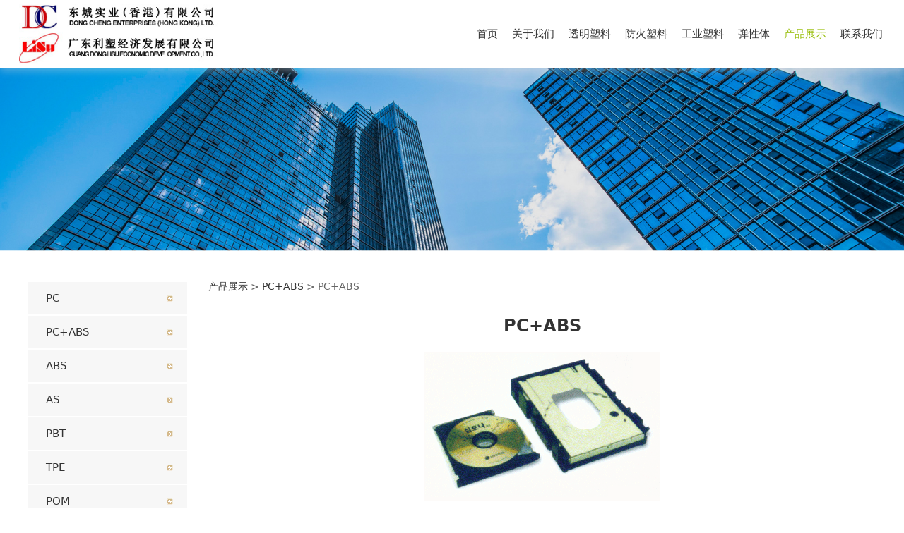

--- FILE ---
content_type: text/html; charset=UTF-8
request_url: http://dclisu.com/product-30601-70571.html
body_size: 7054
content:
<!DOCTYPE HTML>
<html>
<head>
<title>广东利塑经济发展有限公司</title>
<meta charset="utf-8">
<meta http-equiv="X-UA-Compatible" content="IE=edge">
<meta name="viewport" content="width=device-width, initial-scale=1">
<meta content="yes" name="apple-mobile-web-app-capable">
<meta content="yes" name="apple-touch-fullscreen">
<meta content="广东利塑经济发展有限公司、利塑经济发展" name="keywords">
<meta content="广东利塑经济发展有限公司、利塑经济发展" name="description">
<meta content="initial-scale=1.0, minimum-scale=1.0, maximum-scale=2.0, user-scalable=no, width=device-width" name="viewport" />
<meta name="author" content="厦门三五互联信息有限公司,https://www.35.com/">
<link rel="icon" href="/favicon.ico" type="image/x-icon" /><link rel="stylesheet" href="/template/css/fontawesome/css/font-awesome.css">
<link rel="stylesheet" href="/template/css/global.css">
<link rel="stylesheet" href="/template/css/widget.css">
<link rel="stylesheet" href="/template/css/variousComponents.css">
<link rel="stylesheet" href="/template/css/images.css">
<link rel="stylesheet" href="/template/761/css/theme.css">
<link rel="stylesheet" href="/template/761/css/color_0.css">
<script src="/template/js/jquery-3.6.0.min.js"></script>
<!--[if !IE]><!-->
<script src="/template/js/base.js"></script>
<!--<![endif]-->
<!--[if gte IE 9]>
<script src="/template/js/base.js"></script>
<![endif]-->
<!--[if lt IE 9]>
      <link rel="stylesheet" href="/template/761/css/fontawesome/css/font-awesome-ie7.min.css">
      <script src="/template/js/selectivizr.js"></script>
      <script src="//cdn.bootcss.com/html5shiv/3.7.2/html5shiv.min.js"></script>
      <script src="//cdn.bootcss.com/respond.js/1.4.2/respond.min.js"></script>
      <script src="//cdn.bootcss.com/modernizr/2.8.2/modernizr.min.js"></script>
    <![endif]-->
<link href="/public/naples/plugins/lightbox/css/lightbox.min.css" rel="stylesheet">
<link rel="stylesheet" href="/template/banner/css/swiper.min.css">
<script src="/template/banner/js/swiper.min.js"></script> <script src="/template/js/jquery.SuperSlide.js"></script>
<script src="/template/js/common.js?1"></script>
<script src="/template/761/js/theme.js"></script>
<!-- feib -->
<script type="text/javascript" src="/public/naples/plugins/layer/layer.js"></script>
<script type="text/javascript" src="/forum/language.js?lanno=cn&_csrf=46a9YLiPhh4y71k4VpQA1fBncuTq%2Bjnkzl2yyuDZAcuDYgEJaOypoHWi0GWUbRTawiGBjTfsF2F0K1FsHA"></script>
<script type="text/javascript" src="/forum/ajax-url.js?lanno=cn&_csrf=46a9YLiPhh4y71k4VpQA1fBncuTq%2Bjnkzl2yyuDZAcuDYgEJaOypoHWi0GWUbRTawiGBjTfsF2F0K1FsHA"></script>
<!-- plugins -->
<script type="text/javascript" src="/public/naples/plugins/jQuery.formsValidation.js"></script>
<script type="text/javascript" src="/public/naples/plugins/jQuery.nodeCommon.js"></script>
<script type="text/javascript" src="/public/naples/plugins/extend.js"></script>
<link rel="stylesheet" href="/template/css/animate.min.css">
<script src="/template/js/animate.min.js"></script> 
<script type="text/javascript" src="/template/js/components.js"></script>
<script type="text/javascript" src="/public/naples/js/jquery.menu_style.js"></script>
<script type="text/javascript" src="/public/naples/js/jquery.init.js"></script>
<link rel="stylesheet" href="/template/css/jquery.mCustomScrollbar.css">
<script src="/template/js/jquery.mCustomScrollbar.concat.min.js"></script>
<script type="text/javascript">
$(function(){
    dataAnimate();
    (function($,lanno){
        if(lanno === "" || lanno === "default"){
            return '';
        }

        $(".w-languege").each(function(){
            $(this).find("a").each(function(){
                if($(this).data("lanno") === lanno){
                    $(this).addClass("cur");
                }else{
                    if($(this).hasClass("cur")){
                        $(this).removeClass("cur");
                    }
                }
            });
        });
        
        $('.w-languege-dropDown').each(function(){
            let lanTitle = $(this).find('.select-lang .cur').html();
            $(this).find('.cur-lang span').html(lanTitle);
        });

    })(jQuery,"cn");
});
</script>
<script>
(function(){
    var bp = document.createElement('script');
    var curProtocol = window.location.protocol.split(':')[0];
    if (curProtocol === 'https') {
        bp.src = 'https://zz.bdstatic.com/linksubmit/push.js';        
    }
    else {
        bp.src = 'http://push.zhanzhang.baidu.com/push.js';
    }
    var s = document.getElementsByTagName("script")[0];
    s.parentNode.insertBefore(bp, s);
})();
</script></head>
<body>
<script>var page = {pageId:30601};</script>
<script>var pages = [{"id":"31265","name":"\u5173\u4e8e\u6211\u4eec","url":"\/page-31265.html"},{"id":"30599","name":"\u9996\u9875","url":"\/index.html"},{"id":"30607","name":"\u5728\u7ebf\u7559\u8a00","url":"\/page-30607.html"},{"id":"31285","name":"\u5173\u4e8e\u6211\u4eec","url":"\/page-31285.html"},{"id":"31802","name":"\u4eba\u624d\u62db\u8058","url":"\/page-31802.html"},{"id":"30602","name":"\u8463\u4e8b\u957f\u81f4\u8f9e","url":"\/page-30602.html"},{"id":"31346","name":"\u900f\u660e\u5851\u6599","url":"\/page-31346.html"},{"id":"31349","name":"\u9632\u706b\u5851\u6599","url":"\/page-31349.html"},{"id":"31350","name":"\u5de5\u4e1a\u5851\u6599","url":"\/page-31350.html"},{"id":"31803","name":"\u5f39\u6027\u4f53","url":"\/page-31803.html"},{"id":"30601","name":"\u4ea7\u54c1\u5c55\u793a","url":"\/cate-30601.html"},{"id":"30606","name":"\u8054\u7cfb\u6211\u4eec","url":"\/page-30606.html"}];
var currentTheme = 761;var isSubmenuShow = 1;;</script>
<div class="body">
    <div class="w-container w-header w-header-common">
        <div class="row clearfix">
            <div class="mobile-nav-toggle"><i class="fa fa-navicon fa-2x"></i></div>
            <div class="nav_right_mask"></div>
            <div class="row_top clearfix">
                <div class="column columnL">
                    <div class="col-logo"> 
                        <div class="w-logo">
    
    <a  href="/index.html"  class="w-logo-img"  > <img src="/home/f/5/l2sgt3/resource/2021/04/21/607fc6ced90ae.jpg"/> </a>
</div> 
                    </div>
                </div>
                <div class="column columnR clearfix">
                    <div class="topLogBox topLogBoxPc">
                        <div class="topLogBox-in">
                            <div class="clearfix"> 
                                 
                                 
                                 
                                <div class="w-custom"> <div class="li-div col-li-div" data-id="414557" data-type="1"><div class="col-table"><table class="div-table div-table-first" width="100%" cellspacing="0" data-pid="0" cellpadding="0" border="0"><tbody><tr><td class="td-w" width="50%"><div class="div-padding"><div class="li-div" data-comunique="36074f4f080aefe1e05ecec639eef513">
    <div class="w-searchbox"  style="">
        <div class="search-w search-defaut-w">
            <input class="input-text-w input-search-w" type="text" id="search-input-36074f4f080aefe1e05ecec639eef513" placeholder="请输入关键字">
            <input type="hidden" name="search-type" value="site" />
            <div class="btn-default-w search-btn-w" id="search-component-36074f4f080aefe1e05ecec639eef513">
                <span class="btn-inner">搜索</span>
            </div>
        </div>
    </div>
</div>
<script type="text/javascript">
    $(function () {
        $("#search-input-36074f4f080aefe1e05ecec639eef513").focus(function () {
            $(this).keydown(function (e) {
                if (e.keyCode == 13) {
                    $(this).blur();
                    $("#search-component-36074f4f080aefe1e05ecec639eef513").click();
                }
                if (e.keyCode == 13)
                    e.keyCode = 0;
            });
        });
        $("#search-component-36074f4f080aefe1e05ecec639eef513").click(function () {
            var _this = $(this);
            var _search_key = $(this).parent().find(".input-search-w").val();
            var _search_type = $(this).parent().find("input[name='search-type']").val();
            if ($.trim(_search_key) === "" || _search_key === "") {
                layer.alert(languagePack('pleaseEnterTheSearchContent'), function (index) {
                    _this.parent().find(".input-search-w").focus();
                    layer.close(index);
                });
                return '';
            }
            if (_search_type === "") {
                layer.alert(languagePack('illegalOperation'), function (index) {
                    location.reload();
                    layer.close(index);
                });
                return '';
            }
            var _url = $.ajaxUrl("searchKeyword") + _search_type + '.html?kw=' + encodeURIComponent(_search_key);
            window.location.href = languageFill(_url);
        });
    });
</script></div></td><td class="td-w" width="50%"><div class="div-padding"><div class="li-div" data-comunique="75943fd76de9c5efe6d97b943445c690">
    <div class="w-social"  style="">
        <div class="w-social-in">
                                                <a class="social-item social-facebook" target="_blank" href="http://facebook.com">
                        <i class="icon-social icon-social-facebook"></i>
                    </a>
                                    <a class="social-item social-twitter" target="_blank" href="http://twitter.com">
                        <i class="icon-social icon-social-twitter"></i>
                    </a>
                                    <a class="social-item social-linkedin" target="_blank" href="http://linkedin.com">
                        <i class="icon-social icon-social-linkedin"></i>
                    </a>
                                    </div>
    </div>
</div></div></td></tr></tbody></table></div></div></div>                            </div>
                        </div>
                    </div>  
                </div>
                <div class="column columnM clearfix"> 
                    <div class="w-nav w-nav1 g-active-add"><div class="w-nav-in"><ul class="nav_inner clearfix" id="g-web-ul-menu" style="display:none;"><li  data-menuid="30599"><a href="/cn/index.html" data-action="30599" >首页</a><i class="nav_simpline_cur"></i></li><li data-menuid="31285"><div class="li-parent-div li-parentOne-div"><a href="/cn/page-31285.html" data-action="31285" >关于我们<i class="fa fa-plus"></i></a></div><i class="nav_simpline_cur"></i><div class="submenu"><div class="back-div"><i class="fa fa-angle-left"></i><span>返回</span></div><ul><li  data-menuid="31265"><a href="/cn/page-31265.html" data-action="31265" >关于我们</a></li><li  data-menuid="30602"><a href="/cn/page-30602.html" data-action="30602" >董事长致辞</a></li></ul></div></li><li  data-menuid="31346"><a href="/cn/page-31346.html" data-action="31346" >透明塑料</a><i class="nav_simpline_cur"></i></li><li  data-menuid="31349"><a href="/cn/page-31349.html" data-action="31349" >防火塑料</a><i class="nav_simpline_cur"></i></li><li  data-menuid="31350"><a href="/cn/page-31350.html" data-action="31350" >工业塑料</a><i class="nav_simpline_cur"></i></li><li  data-menuid="31803"><a href="/cn/page-31803.html" data-action="31803" >弹性体</a><i class="nav_simpline_cur"></i></li><li data-menuid="30601"><div class="li-parent-div li-parentOne-div"><a href="/cn/cate-30601.html" data-action="30601" >产品展示<i class="fa fa-plus"></i></a></div><i class="nav_simpline_cur"></i><div class="submenu"><div class="back-div"><i class="fa fa-angle-left"></i><span>返回</span></div><ul><li><a href = "/cate-30601-27721.html" data-cateType = "1" >PC</a></li><li><a href = "/cate-30601-27727.html" data-cateType = "1" >PC+ABS</a></li><li><a href = "/cate-30601-27728.html" data-cateType = "1" >ABS</a></li><li><a href = "/cate-30601-27729.html" data-cateType = "1" >AS</a></li><li><a href = "/cate-30601-28209.html" data-cateType = "1" >PBT</a></li><li><a href = "/cate-30601-28210.html" data-cateType = "1" >TPE</a></li><li><a href = "/cate-30601-28211.html" data-cateType = "1" >POM</a></li></ul></div></li><li data-menuid="30606"><div class="li-parent-div li-parentOne-div"><a href="/cn/page-30606.html" data-action="30606" >联系我们<i class="fa fa-plus"></i></a></div><i class="nav_simpline_cur"></i><div class="submenu"><div class="back-div"><i class="fa fa-angle-left"></i><span>返回</span></div><ul><li  data-menuid="30607"><a href="/cn/page-30607.html" data-action="30607" >在线留言</a></li><li  data-menuid="31802"><a href="/cn/page-31802.html" data-action="31802" >人才招聘</a></li></ul></div></li><div class="nav_moveBox"></div></ul></div></div><script type="text/javascript">
    (function($){
        if($(".g-active-add").length > 0){
            var joinMenu = ["30601"];
            for(var i in joinMenu){
                $(".g-active-add li").each(function(key){
                    if($(this).data("menuid") == joinMenu[i]){
                        $(this).addClass("active");
                    }
                });
                $(".navSubX li").each(function(key){
                    if($(this).data("menuid") == joinMenu[i]){
                        $(this).addClass("active");
                    }
                });
            }
        }
    })(jQuery);
</script> 
                </div>
            </div>
            <div class="col-right clearfix"> 
                <div class="w-nav g-active-add"><div class="w-nav-in"><ul class="nav_inner clearfix"><li  data-menuid="30599"><a href="/cn/index.html" data-action="30599" >首页</a><i class="nav_simpline_cur"></i></li><li data-menuid="31285"><div class="li-parent-div li-parentOne-div"><a href="/cn/page-31285.html" data-action="31285" >关于我们<i class="fa fa-plus"></i></a></div><i class="nav_simpline_cur"></i><div class="submenu"><div class="back-div"><i class="fa fa-angle-left"></i><span>返回</span></div><ul><li  data-menuid="31265"><a href="/cn/page-31265.html" data-action="31265" >关于我们</a></li><li  data-menuid="30602"><a href="/cn/page-30602.html" data-action="30602" >董事长致辞</a></li></ul></div></li><li  data-menuid="31346"><a href="/cn/page-31346.html" data-action="31346" >透明塑料</a><i class="nav_simpline_cur"></i></li><li  data-menuid="31349"><a href="/cn/page-31349.html" data-action="31349" >防火塑料</a><i class="nav_simpline_cur"></i></li><li  data-menuid="31350"><a href="/cn/page-31350.html" data-action="31350" >工业塑料</a><i class="nav_simpline_cur"></i></li><li  data-menuid="31803"><a href="/cn/page-31803.html" data-action="31803" >弹性体</a><i class="nav_simpline_cur"></i></li><li data-menuid="30601"><div class="li-parent-div li-parentOne-div"><a href="/cn/cate-30601.html" data-action="30601" >产品展示<i class="fa fa-plus"></i></a></div><i class="nav_simpline_cur"></i><div class="submenu"><div class="back-div"><i class="fa fa-angle-left"></i><span>返回</span></div><ul><li><a href = "/cate-30601-27721.html" data-cateType = "1" >PC</a></li><li><a href = "/cate-30601-27727.html" data-cateType = "1" >PC+ABS</a></li><li><a href = "/cate-30601-27728.html" data-cateType = "1" >ABS</a></li><li><a href = "/cate-30601-27729.html" data-cateType = "1" >AS</a></li><li><a href = "/cate-30601-28209.html" data-cateType = "1" >PBT</a></li><li><a href = "/cate-30601-28210.html" data-cateType = "1" >TPE</a></li><li><a href = "/cate-30601-28211.html" data-cateType = "1" >POM</a></li></ul></div></li><li data-menuid="30606"><div class="li-parent-div li-parentOne-div"><a href="/cn/page-30606.html" data-action="30606" >联系我们<i class="fa fa-plus"></i></a></div><i class="nav_simpline_cur"></i><div class="submenu"><div class="back-div"><i class="fa fa-angle-left"></i><span>返回</span></div><ul><li  data-menuid="30607"><a href="/cn/page-30607.html" data-action="30607" >在线留言</a></li><li  data-menuid="31802"><a href="/cn/page-31802.html" data-action="31802" >人才招聘</a></li></ul></div></li><div class="nav_moveBox"></div></ul></div></div><script type="text/javascript">
    (function($){
        if($(".g-active-add").length > 0){
            var joinMenu = ["30601"];
            for(var i in joinMenu){
                $(".g-active-add li").each(function(key){
                    if($(this).data("menuid") == joinMenu[i]){
                        $(this).addClass("active");
                    }
                });
                $(".navSubX li").each(function(key){
                    if($(this).data("menuid") == joinMenu[i]){
                        $(this).addClass("active");
                    }
                });
            }
        }
    })(jQuery);
</script>                <div class="topLogBox topLogBoxTel">
                    <div class="topLogBox-in">
                        <div class="col-com"> 
                             
                             
                              
                        </div>
                    </div>
                </div>
            </div>
        </div>
    </div>
    <section class="w-container bannerBox ">
        <div class="banner">
        <a href="javascript:void(0);" target="_self">
            <img src="/home/f/5/l2sgt3/resource/2021/04/16/6079421538ce0.jpg" alt="" title="" style=""/>
        </a>
    </div>
</section>    <div class="w-container w-main">
        <div class="row"> 
            <div class="wrap-content-in w-system w-productcom">
    <div class="w-system-in">
        <div class="side_bar"><style type="text/css">#Lroccomp-d9a80bd9789df680dd6671ccd87064cb .ul-parent > li:hover > .ul-submenu{ display:none;}</style><script type="text/javascript">$(function(){ $('#Lroccomp-d9a80bd9789df680dd6671ccd87064cb .ul-parent > .li-parent > .div-parent').each(function(index, element){ if($(this).siblings().hasClass('ul-submenu')){ $(this).find('.fa-plus').show(); } }); if($(window).width()>768){ $('#Lroccomp-d9a80bd9789df680dd6671ccd87064cb .ul-parent > li').unbind('mouseleave'); $('#Lroccomp-d9a80bd9789df680dd6671ccd87064cb .ul-submenu li').each(function(index, element){ if($(this).hasClass('cur') && isSubmenuShow === 1){ $(this).parents('.ul-submenu').show(); } }); }});</script><div class="w-com-menu w-com-menu-V menuMVLeft" style=""><div class="w-com-menu-in" id="Lroccomp-d9a80bd9789df680dd6671ccd87064cb"><div class="systitle"><div class="systitle-in">产品展示</div><i class="fa icon_menuControl"></i></div><ul class="ul-parent clearfix"><li class="li-parent" data-cateid="27721"><div class="div-parent"><a href="/cate-30601-27721.html" >PC</a><span class="menu_simpline_cur"></span></div></li><li class="li-parent" data-cateid="27727"><div class="div-parent"><a href="/cate-30601-27727.html" >PC+ABS</a><span class="menu_simpline_cur"></span></div></li><li class="li-parent" data-cateid="27728"><div class="div-parent"><a href="/cate-30601-27728.html" >ABS</a><span class="menu_simpline_cur"></span></div></li><li class="li-parent" data-cateid="27729"><div class="div-parent"><a href="/cate-30601-27729.html" >AS</a><span class="menu_simpline_cur"></span></div></li><li class="li-parent" data-cateid="28209"><div class="div-parent"><a href="/cate-30601-28209.html" >PBT</a><span class="menu_simpline_cur"></span></div></li><li class="li-parent" data-cateid="28210"><div class="div-parent"><a href="/cate-30601-28210.html" >TPE</a><span class="menu_simpline_cur"></span></div></li><li class="li-parent" data-cateid="28211"><div class="div-parent"><a href="/cate-30601-28211.html" >POM</a><span class="menu_simpline_cur"></span></div></li></ul></div></div><script type="text/javascript"> (function($){ if($("#Lroccomp-d9a80bd9789df680dd6671ccd87064cb").length > 0){ var joinCate = [""]; for(var i in joinCate){ $("#Lroccomp-d9a80bd9789df680dd6671ccd87064cb li").each(function(key){ if($(this).data("cateid") == joinCate[i]){ $(this).addClass("cur"); } }); } } })(jQuery);</script></div>
        <div class="side_left"><h1 class="hiden-h1">PC+ABS</h1><div class="product-detail-wrap">
    <div class="w-com-content">
        <div class="w-breadcrumbs"> <a href="/cate-30601.html">产品展示</a> > <a href="/cate-30601-27727.html">PC+ABS</a> > <span>PC+ABS</span> </div>
        <div class="product-detail-top2">
            <div class="product-title-top">
                <h2>PC+ABS</h2>
            </div>
            <div class="product-detail-images">
                    <ul class="bxslider">
                    <li onclick="showLightBox(438024);" data-imageid="438024"> <img class="g-cover" alt="" title="" style="cursor:pointer;" src="/home/f/5/l2sgt3/resource/2021/04/16/60794113e2242.gif" alt=""> </li>
            </ul>
        <div style="display:none;">
                    <a data-lightbox="image-438024" href="/home/f/5/l2sgt3/resource/2021/04/16/60794113e2242.gif">
                <span id="imageid438024"></span>
            </a>
            </div>
            </div>
            <div class="rotatePicbox-tel">
                <div class="imgSlideMain clearfix">
    <div id="imgSlide2" data-role="slide" class="imgSlide">
                    <ul>
                                    <li><a href="javascript:void(0);"><img alt="" title="" class="g-cover" src="/home/f/5/l2sgt3/resource/2021/04/16/60794113e2242.gif"></a></li>
                            </ul>
            </div>
    <div class="navSlideBox">
        <ul class="navSlide">
                            <ul>
                                                                        <li class="i_point active">1</li>
                                                                </ul>
                    </ul>
    </div>
</div>
    <script src="/template/js/c_wap.js"></script> 
    <script src="/template/js/c_wap2.js"></script> 
    <script src="/template/js/slide.js"></script> 
    <script>
        setTimeout(function () {
            imgSlideInit('#imgSlide2', 1000)
        }, 600);
    </script> 
            </div>
            <div class="product-detail-info">
                <div class="product-detail-info-in">
                    <div class="prd_detInfo_con">
                        <div class="product-short-sum"></div>
                                            </div>
                </div>
                <div class="prd_detInfo_con">
                    <div class="product-properies-groups">
                                                                                            </div>
                                    </div>
                            </div>
            <div class="clear"></div>
        </div>
    </div>
    <div class="product-maincon">
        <div class="product-maincon-in">
            <style>
    .info_tab .cur_tab a{
        cursor:auto;
    }
</style>
<div class="product-descons">
                                        <div class="descon_item" id="Tabitem148124"></div>
                        </div><div class="news-others">
            <div class="pre-next" >
            <div class="news-prev">
                上一个：
                                    <a href="/product-30601-70572.html">PC</a>
                            </div>
            <div class="news-next">
                下一个：
                                    <a href="/product-30601-70570.html">PC+ABS</a>
                            </div>
        </div>
            </div>        </div>
    </div>
    <div class="prddetail_foot_fixed" >
        <div class="prddetail_foot clearfix" style="width:100%;">
                                </div>
    </div>
</div>
<input type="hidden" name="product-id" value="70571" />
<script type="text/javascript">
    var _http_referer = "?urlreferer=http%3A%2F%2Fdclisu.com%2Fproduct-30601-70571.html";
</script></div>
    </div>
</div> 
        </div>
    </div>
    <div class="w-container w-footer">
        <div class="w-footer-section pdTop-default pdBottom-default"  id="section-414539"><div class="w-footer-in" style="max-width:90%;"><div class="foot-mask" ></div><div class="w-foot-content  pdTop-small pdBottom-default" data-id="414539" data-type="31"><div class="li-div" data-comunique="65557be3c47de0513e1c3f88fd2e241c">
    <div class="tel-hidden w-space space-b noChoose"  style="height:20px;">
        <div class="stretch-b"></div>
    </div>
</div><div class="li-div col-li-div" data-id="431107" data-type="1"><div class="col-table"><table class="div-table div-table-first" width="100%" cellspacing="0" data-pid="414539" cellpadding="0" border="0"><tbody><tr><td class="td-w" width="14.591832571801566%"><div class="div-padding"><div class="li-div" data-comunique="dcd61d61972d8948976d4586a07998ad">
    <div class="w-space space-b noChoose"  style="height:40px;">
        <div class="stretch-b"></div>
    </div>
</div></div></td><td class="td-w" width="37.9926158616188%"><div class="div-padding"><div class="li-div" data-comunique="041e3bb0e137a5af49f76046e2706527">
    <div class="w-text"  style="">
        <p>东城实业（香港） 有限公司</p><p>地址：香港新界桂地街2-8号国际工业中心2座5楼U室</p><p>电话：（852） 2388-4227</p><p>传真：（852） 2388-6412</p>    </div>
</div></div></td><td class="td-w" width="29.556951697127936%"><div class="div-padding"><div class="li-div" data-comunique="4b29f13c73f0650281d9d07220048e3f">
    <div class="w-text"  style="">
        <p>广东利塑经济发展有限公司</p><p>地址：中国.广州市天河北路233号中信广场2312-13室</p><p>电话：（020） 8755-5883</p><p>传真：（020）8755-5880、3891-1359</p><p>邮编：510613</p>    </div>
</div></div></td><td class="td-w" width="17.833102154046998%"><div class="div-padding"><div class="li-div" data-comunique="b1f7309cfc7cf4459ccd1fbd2da84657">
    <div class="w-space space-b noChoose"  style="height:40px;">
        <div class="stretch-b"></div>
    </div>
</div></div></td></tr></tbody></table></div></div><div class="li-div" data-comunique="e16a8705acbc53948e5d91311c4a0404">
    <div class="tel-hidden w-space space-b noChoose"  style="height:33px;">
        <div class="stretch-b"></div>
    </div>
</div><div class="li-div" data-comunique="d62edf7dd4785da8eed2abe724a8ec65">
    <div class="w-text"  style="">
        <div style="position:relative;">
    <div style="position:absolute; left:50%; width:3000px; margin-left:-1500px; top:0; height:1px; background:#525252;"></div>
    <div style=" position:relative; z-index:1; padding-top:1em; padding-bottom:1em; text-align:center;">
        Copyright ©&nbsp; All rights reserved 广东利塑经济发展有限公司 粤CP备1234567890号-4
    </div>
</div>    </div>
</div></div></div><div class="w-record"><div class="w-record-in"><a target="_blank" href="https://beian.miit.gov.cn"> 粤ICP备17158065号-1 </a></div></div></div> 
    </div>
</div>

<div class="topTel" onclick="$('body,html').animate({scrollTop: 0}, 500);"><i class="fa fa-arrow-up"></i></div>
<script type="text/javascript" src="/public/naples/js/jquery.global.js"></script>
<script type="text/javascript" src="/public/naples/js/jquery.form.js"></script>
<script type="text/javascript" src="/public/naples/plugins/lightbox/js/lightbox.min.js"></script>
<script type="text/javascript" src="/public/naples/js/jquery.product_detail.js"></script>
<script src="/template/js/tabMu.js"></script>
<script src="/template/js/fold.js"></script>
<!-------手风琴------------>
<script src="/template/js/accordion.js"></script>
<!-------手风琴 end------------>
<!-------标签切换------------>
<script src="/template/js/tabVMu.js"></script> 
<script type="text/javascript" src="/public/js/distpicker/distpicker.data.min.js"></script>
<script type="text/javascript" src="/public/js/distpicker/distpicker.js"></script>
<script type="text/javascript" src="/public/js/distpicker/distpicker.main.js"></script>
<script src="/template/js/menuH.js"></script>
<script src="/template/js/menuV.js"></script>
<script>
    (function($){
        $(window).on("load",function(){
            if($(window).width()<=960){
                $(".tabVMu").each(function(index, element) {
                    $(this).mCustomScrollbar({
                        scrollButtons:{
                            enable:false
                        },
                        advanced:{
                            autoExpandHorizontalScroll:true,
                            autoScrollOnFocus:true
                        },
                        scrollInertia:550,
                        horizontalScroll:true,
                        autoHideScrollbar:true
                    });
                });
            }
        });
    })(jQuery);
    (function($){
        $(window).on("load",function(){
            $(".tabMu").each(function(index, element) {
                $(this).mCustomScrollbar({
                        scrollButtons:{
                            enable:false
                            },
                        advanced:{
                            autoExpandHorizontalScroll:true,
                            autoScrollOnFocus:true
                            },
                        scrollInertia:550,
                        horizontalScroll:true,
                        autoHideScrollbar:true
                });
            });
        });
    })(jQuery);
</script> 
<script src="/template/js/count.js"></script>
<script>
    $(function(){
        var countCXArr = [];
        var countCX=function (){
            $('.w-numCount').each(function(i, dom) {
                if(countCXArr[i] && countCXArr[i] === true){
                    return;
                }
                var sT;
                var ncTop;
                sT = $(window).scrollTop();
                ncTop = $(dom).offset().top;
                if (sT > ncTop-$(window).height() && sT < ncTop) {
                    var iDom = $(dom).find('.numCX'),
                    decimals = 0,
                    startVal = iDom.attr('data-startVal'),
                    endVal = iDom.attr('data-endVal'),
                    duration = iDom.attr('data-speed'); 
                    // target：目标元素id, startVal：你想要开始的值, endVal：你想要到达的值, decimals：小数位数，默认值为0, duration：动画持续时间为秒，默认值为2, options：选项的可选对象
                    new CountUp(iDom.attr('id'), startVal, endVal, 0, duration, {
                        useEasing: true,//效果
                        separator: ''//数字分隔符
                    }).start();
                    countCXArr[i] = true;
                }
            });
        }
        countCX();
        $(window).on("scroll",function() {
            countCX();
        })
    });
</script> 
</body>
</html>

--- FILE ---
content_type: text/css
request_url: http://dclisu.com/template/761/css/color_0.css
body_size: 2536
content:
@charset "utf-8";
.topLogBox a:hover,.topLogBox a.cur{ color:#9BC010;}
.w-nav .nav_simpline_cur{  background-color:#9BC010;}
.w-nav li:hover > a, .w-nav  li:hover > .li-parent-div > a, .w-nav li.active > a, .w-nav li.active > .li-parent-div > a,.w-admin-header .w-nav .nav_inner > li:hover > a,.w-admin-header .w-nav .nav_inner > li:hover > .li-parent-div > a,.w-admin-header .w-nav .nav_inner > li.active > a,.w-admin-header .w-nav .nav_inner > li.active > .li-parent-div > a{color:#9BC010;}
.w-nav .nav_inner > li > .submenu{ border-color:#9BC010;}
.w-nav .submenu li:hover > a, .w-nav .submenu  li:hover > .li-parent-div > a, .w-nav .submenu li.active > a, .w-nav .submenu li.active  >.li-parent-div > a{ background:#9BC010; color:#fff;}
.bx-wrapper .bx-pager.bx-default-pager a:hover, .bx-wrapper .bx-pager.bx-default-pager a.active{ background:#9BC010 !important;}
.bx-wrapper .bx-prev:hover,.bx-wrapper .bx-next:hover{ background-color:#9BC010 !important;}
/*--------------------组件-------------------------*/
.w-text a:hover,.news-others a:hover{color:#9BC010;}
.btn-default-w:hover,.btn-default-w:focus, .btn-global-w:hover,.btn-global-w:focus{background-color:#9BC010; border-color:#9BC010; color:#fff; }
.w-button9 .btn-w:hover{background-color:#9BC010; border-color:#9BC010;}
.w-form-submit .w-buttom .btn-default-w{ color:#fff; background:#9BC010;}
.w-form-submit .w-buttom .btn-default-w:hover,.w-form-submit .w-buttom .btn-default-w:focus{background:#B5DD13; color:#fff;}
.color_s_default{ color:#9BC010;}
.bg_s_default{ background:#9BC010;}
.w-service-fixed .color_s_default:hover{color:#B5DD13;}
.w-service-fixed .bg_s_default:hover{ background:#B5DD13;}
.w-service-fixed .service-popc{background:#B5DD13; }
.captionbgFadeOutScale .caption .captionbg,.captionbgFadeInLeft.imgLeftBig .caption .captionbg,.captionbgFadeInRight.imgRightBig .caption .captionbg{background-color:#9BC010;}
.w-slide-page-num .slide-page a.active{ background-color:#9BC010;}
.prd_pageState span.active{background-color:#9BC010;}
.w-slide .cycle-prev:hover,.w-slide .cycle-next:hover{ background-color:#9BC010;}
.imgFloatNone a:hover h3{ color:#9BC010;}
/*-----------------footer-------------------------*/
.w-footer a:hover{color:#fff;}
/*--------------------系统------------------------*/
.systitle{ background:#9BC010;}
.crumbs a:hover,.w-breadcrumbs a:hover{color:#9BC010;}
.w-pages a:hover,.w-pages a.cur{color:#fff; border-color:#9BC010; background:#9BC010;}
.info_tab{ border-color:#9BC010;}
.info_tab li.cur_tab a{ background:#9BC010;}
.w-prd-list-cell a:hover{ color:#9BC010;}
.w-prd-list-cell .w-prd-con:before{ background:#9BC010;}
.w-prd-list-cell .w-prd-infobox h2 a:hover,.w-prd-list-cell .w-prd-infobox .w-prd-more a:hover{color:#9BC010;}
.w-prd-list-cell .w-prd-btns a.btn-buy{ background:#9BC010; border-color:#9BC010; }
.w-prd-list-cell .w-prd-btns a.btn-buy:hover{ background:#B5DD13; border-color:#B5DD13;}
.w-prd-list-cell .w-prd-btns a.btn-addCart:hover{  border-color:#9BC010;  color:#9BC010;}
.w-prd-list1 .w-prd-list-cell:hover .w-prd-infobox{background:#9BC010; background:rgba(155,192,16,0.9);}
.w-prd-list1 .w-prd-list-cell .w-prd-infobox a:hover{ color:#fff;}
.rotatePicbox-tel .navSlide .active{background:#9BC010;}
.w-product .imgSearch .imgbg,.w-productList .imgSearch .imgbg,.prd_imgbgBlack .imgbg{ background:#9BC010;}
/*-------------新闻--------------------*/
.w-News-list a.news-kind,.w-adNews .news-h a.news-kind{ color:#9BC010;}
.w-News-list a:hover,.w-adNews a:hover,.w-News-list .news-h a:hover,.w-adNews .news-h a:hover,.w-adNews1 li .news-item .news-com .news-h a:hover{color:#9BC010;}
.w-News-list .news-h a.news-kind:hover,.w-adNews .news-h a.news-kind:hover{ color:#B5DD13;}
.w-News-list3 li:hover .news-item{background:#9BC010;}
.w-News-list3 li .news-h a:hover{ color:#fff;}
.w-News-list5 li .news-item .data-day,.w-adNews1 li .news-item .data-day{ background:#9BC010;}
.w-News-list7 li:hover .news-item{ background:#9BC010;}
.w-adNews3 .w-adNews-texts li a:hover .w-adNews-textH h3{ color:#9BC010;}
.w-adNews3 .w-adNews-texts li .numberQ{ border-color:#9BC010; color:#9BC010;}
.w-adNews3 .w-adNews-texts li a:hover .numberQ{ border-color:#9BC010; background:#9BC010; color:#fff;}
.w-adNews3 .w-adNews-imgs .adNews3prev,.w-adNews3 .w-adNews-imgs .adNews3next{background-color:#9BC010;}
.w-adNews10 li .news-item .news-com .more a{ background:#9BC010;}
.w-adNews10 li .news-item .news-com .more a:hover{ background:#B5DD13;}
.w-adNews11 li .news-btn{background:#9BC010;}
.w-adNews11 li .news-btn:hover,.w-adNews11 li .news-btn:focus{  background:#B5DD13;}
.xd_page span.active{background:#9BC010;}

.w-faq-list3 li.open .faq_tit{ background:#9BC010; border-color:#9BC010;}
.w-faq-list3 li .faq_det{ border-color:#9BC010;}
/*-----------------------会员中心和购物车--------------------*/
.w-admin-top .w-sign .w-admin-register, .w-admin-top .w-sign .w-admin-person,.w-admin-shopCart a .fa-shopping-cart,.order-progress .order-progress-text > div.cur,.orderA .orderA-statue .orderA-s,.orderA .order-route .order-route-notice a,.orderA .orderA-statue .orderA-btn .btn-green-A,.w-admin-sidemenu li.cur a,.payStatue-nav a.cur,.personInfoA .uploadimgA{ color:#9BC010;}
.order-progress .order-progress-line .order-progress-line-sec.cur .curcle{background:#9BC010; }
.order-progress .order-progress-line .order-progress-line-sec.cur .line,.btn-greenC,.btn-greenA{background-color:#9BC010;}
.checkbox_tel input[type="checkbox"]:checked + label{background-color:#9BC010;}
.orderA .orderA-statue .orderA-btn .btn-green-A,.section-con-new,.payStatue-nav a.cur{ border-color:#9BC010;}
.orderSum-item .imgB,.order-routes .order-routeItem.cur .order-routeItem-img .imgA{background-color:#DEF484;}
.order-routes .order-routeItem.cur .order-routeItem-img .lineA{background-image:url('../images/routelinecur.png');}
/*----------------------标题------------------------*/
.colorbg_main{color:#9BC010;}
.bg_main{background-color:#9BC010;}
.bg_main_light{background-color:#f6f6f6;}
.bg_simpline{background-color:#9BC010;}
.border_colorall_main{border-color:#9BC010;}
.aHoverborder_main:hover{border-color:#9BC010;}
.border_colorleft_main{border-left-color:#9BC010;}
.border_colortop_main{border-top-color:#9BC010;}
.border_colorright_main{border-right-color:#9BC010;}
.border_colorbottom_main{border-bottom-color:#9BC010;}
.aHovercolor_main:hover{color:#9BC010;}
.aHoverbg_main:hover{background-color:#9BC010;}
.border_colorall_main_deepen{border-color:#B5DD13;}
.aHovercolor_deepen:hover{ color:#B5DD13;}
.aHoverbg_deepen:hover{ background-color:#B5DD13;}
.aHoverborder_deepen:hover{border-color:#B5DD13;}
.colorChange{background-color:#9BC010;
    background-image: -webkit-linear-gradient(bottom, #9BC010, #B5DD13);
	background-image: -moz-linear-gradient(bottom, #9BC010, #B5DD13);
	background-image: -o-linear-gradient(bottom, #9BC010, #B5DD13);
	background-image: -ms-linear-gradient(bottom, #9BC010,#B5DD13);
	background-image: linear-gradient(to top, #9BC010, #B5DD13);
	FILTER: progid:DXImageTransform.Microsoft.Gradient(startColorStr=#B5DD13, endColorStr=#9BC010);}
.colorChange_deepen{background-color:#9BC010;
    background-image: -webkit-linear-gradient(bottom, #B5DD13,#9BC010);
	background-image: -moz-linear-gradient(bottom, #B5DD13, #9BC010);
	background-image: -o-linear-gradient(bottom, #B5DD13, #9BC010);
	background-image: -ms-linear-gradient(bottom, #B5DD13, #9BC010);
	background-image: linear-gradient(to top, #B5DD13, #9BC010);
	FILTER: progid:DXImageTransform.Microsoft.Gradient(startColorStr=#9BC010, endColorStr=#B5DD13);}
.bg_main_change{background-color:#9BC010;
    background-image: -webkit-linear-gradient(bottom, #ffffff, #9BC010);
	background-image: -moz-linear-gradient(bottom, #ffffff, #9BC010);
	background-image: -o-linear-gradient(bottom, #ffffff, #9BC010);
	background-image: -ms-linear-gradient(bottom, #ffffff,#9BC010);
	background-image: linear-gradient(to top, #ffffff, #9BC010);
	FILTER: progid:DXImageTransform.Microsoft.Gradient(startColorStr=#9BC010, endColorStr=#ffffff);}
.bg_main_changeDeepen{background-color:#9BC010;
    background-image: -webkit-linear-gradient(bottom, #9BC010, #ffffff);
	background-image: -moz-linear-gradient(bottom, #9BC010, #ffffff);
	background-image: -o-linear-gradient(bottom, #9BC010, #ffffff);
	background-image: -ms-linear-gradient(bottom, #9BC010,#ffffff);
	background-image: linear-gradient(to top, #9BC010, #ffffff);
	FILTER: progid:DXImageTransform.Microsoft.Gradient(startColorStr=#ffffff, endColorStr=#9BC010);}
.bg_main_change_left{background-color:#9BC010;
    background-image: -webkit-linear-gradient(right, #ffffff, #9BC010);
	background-image: -moz-linear-gradient(right, #ffffff, #9BC010);
	background-image: -o-linear-gradient(right, #ffffff, #9BC010);
	background-image: -ms-linear-gradient(right, #ffffff,#9BC010);
	background-image: linear-gradient(to left, #ffffff, #9BC010);}
.bg_main_changeDeepen_left{background-color:#9BC010;
    background-image: -webkit-linear-gradient(right, #9BC010, #ffffff);
	background-image: -moz-linear-gradient(right, #9BC010, #ffffff);
	background-image: -o-linear-gradient(right, #9BC010, #ffffff);
	background-image: -ms-linear-gradient(right, #9BC010,#ffffff);
	background-image: linear-gradient(to left, #9BC010, #ffffff);}
.w-title1 .simpline:after{ background:#9BC010;}
.w-title2{ background:#9BC010;}
.w-title2,.w-title2 .title-h-in h2,.w-title2 .more{color:#fff;}
.w-title2 .more:hover{ color:#FEEF3D;}
.w-title4{ background:#9BC010;}
.w-title4 h2{ background:#83A00E;}
.w-title17 .title-text-in{ background:#9BC010;}
.w-title17 .w-title-inner{background-image:url("../images/tit17bg_0.png");}
.w-title17 .more{color:#9BC010;}
.w-title19 .more .icon_more,.icon_more19bg{ background-image:url("../images/icon_more_0.png");}
.w-title34 .tith .line{ background:#ccc;}
@media (min-width:768px){
	.w-com-menu-V .systitle{ background-color:#9BC010;}
	.w-com-menu-V > .w-com-menu-in > .ul-parent > .li-parent:hover > .div-parent a,.w-com-menu-V > .w-com-menu-in > .ul-parent > .li-parent.cur > .div-parent a,.w-com-menu-V > .w-com-menu-in > .ul-parent > .li-parent.open > .div-parent a{ color:#fff;background:#9BC010; border-color:#9BC010;}
	.w-com-menu-V > .w-com-menu-in > .ul-parent > .li-parent:hover > .div-parent > .fa-plus:before,.w-com-menu-V > .w-com-menu-in > .ul-parent > .li-parent.cur > .div-parent > .fa-plus:before,.w-com-menu-V > .w-com-menu-in > .ul-parent > .li-parent.open > .div-parent > .fa-plus:before{background-color:#9BC010;}
	.w-com-menu-V .ul-submenu li:hover >.div-parent a,.w-com-menu-V .ul-submenu li:hover >.div-parent .fa,.w-com-menu-V .ul-submenu li.cur >.div-parent a,.w-com-menu-V .ul-submenu li.cur >.div-parent .fa{ color:#9BC010;}
    .w-com-menu-H >.w-com-menu-in>.ul-parent> li:hover >.div-parent a,.w-com-menu-H >.w-com-menu-in>.ul-parent> li.cur >.div-parent a{ background:#9BC010; color:#fff;}
	.w-com-menu-H .menu_simpline_cur{ background:#9BC010;}
	.w-com-menu-H .ul-submenu li:hover> .div-parent >a,.w-com-menu-H .ul-submenu li.cur> .div-parent >a{ color:#9BC010; }
}
@media (min-width:961px){
	
}
@media (max-width:960px){
	.w-admin-header,.body-login .w-admin-header,.w-header{color:#333;}
	.topLogBox a:hover,.w-languege a.cur{color:#9BC010;}
	.w-productList1 .w-prd-list-cell:hover .w-prd-infobox{ background:none;}
}
@media (max-width:767px){
	.w-com-menu{ border-bottom:2px solid #9BC010;}
	.w-com-menu .ul-parent{background-color:#f0f0f0;}
	.w-com-menu .ul-submenu ul{ background-color:#fafafa;}
	.w-com-menu .ul-submenu .ul-submenu ul{ background-color:#fdfdfd;}
	.w-com-menu li a, .w-com-menu .ul-submenu li a{text-align:left;}
	.w-com-menu li a, .w-com-menu .fa{color:#2b2b2b; }
	.w-com-menu .ul-submenu li a,.w-com-menu .ul-submenu .fa{ color:#666;}
	.w-com-menu li, .w-com-menu .ul-submenu li{border:none; border-bottom:1px solid #fff;}
	.w-com-menu li >.div-parent:hover a,.w-com-menu  li.cur >.div-parent a{ background:none; }
	.w-com-menu li > .div-parent:hover > a, .w-com-menu li.cur > .div-parent > a, .w-com-menu li > .div-parent:hover > .fa, .w-com-menu li.cur > .div-parent > .fa{color:#9BC010; }
	.w-com-menu .ul-submenu li > .div-parent:hover a, .w-com-menu .ul-submenu li.cur > .div-parent a{background:none;}
	.systitle{color:#fff; text-align:center;}
	/*-----------------------会员中心和购物车--------------------*/
	.order-routes .order-routeItem.cur .order-routeItem-img .lineA{background-image:url('../images/routelinecurTel.png');}
}